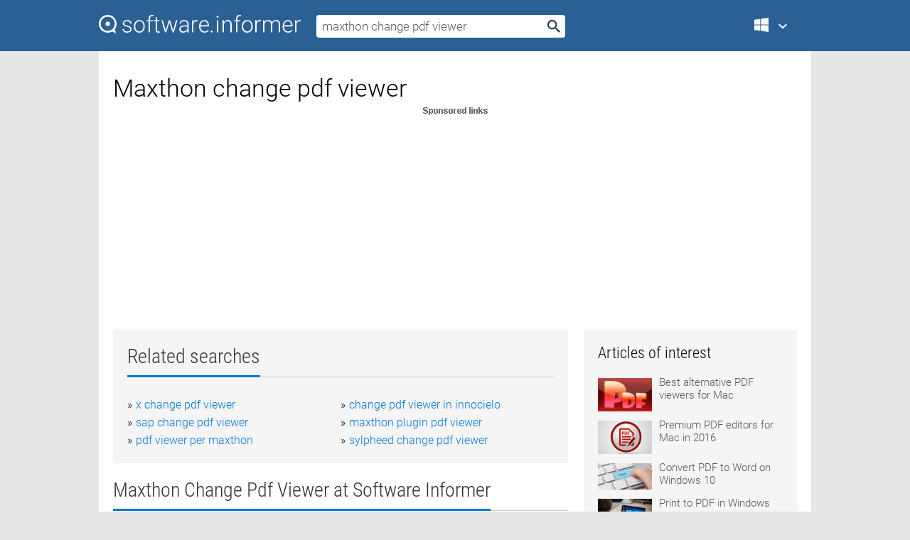

--- FILE ---
content_type: text/html; charset=utf-8
request_url: https://softwaretopic.informer.com/maxthon-change-pdf-viewer/
body_size: 9368
content:
<!DOCTYPE html>
<html lang="en">
<head>
    <meta charset="UTF-8" />
    <title>Maxthon change pdf viewer Free Download for Windows</title>
            <meta name="keywords" content="Maxthon change pdf viewer free Download for Windows, Change PDF Page Size, PDF XChange PDF Viewer" />
                <meta name="description" content="Free download maxthon change pdf viewer Files at Software Informer. Change PDF page size program has features to set PDF pages size like..." />
        <meta name="viewport" content="width=device-width, initial-scale=1" />
    <link rel="shortcut icon" href="https://software.informer.com/favicon.ico" type="image/x-icon" />
            <link rel="canonical" href="https://softwaretopic.informer.com/maxthon-change-pdf-viewer/"/>
        
    <link rel="preconnect" href="//img.informer.com">
    <link rel="dns-prefetch" href="//img.informer.com">
    <link rel="preconnect" href="//i.informer.com">
    <link rel="dns-prefetch" href="//i.informer.com">
        <link rel="preconnect" href="//www.google-analytics.com">
    <link rel="dns-prefetch" href="//www.google-analytics.com">
    <link rel="preconnect" href="//pagead2.googlesyndication.com">
    <link rel="dns-prefetch" href="//pagead2.googlesyndication.com">
        <link rel="preconnect" href="//hits.informer.com">
    <link rel="dns-prefetch" href="//hits.informer.com">
    <link rel="preload" href="https://img.informer.com/style/fonts/roboto2.ttf" as="font" crossorigin="anonymous">
    <link rel="preload" href="https://img.informer.com/style/fonts/roboto3.ttf" as="font" crossorigin="anonymous">
    <link rel="preload" href="https://img.informer.com/style/fonts/roboto5.ttf" as="font" crossorigin="anonymous">
    <link rel="preload" href="https://img.informer.com/style/fonts/roboto6.ttf" as="font" crossorigin="anonymous">
    <link rel="preload" href="https://img.informer.com/style/fonts/roboto7.ttf" as="font" crossorigin="anonymous"> 

    
    <style>@font-face{font-family:Roboto;font-display:swap;font-style:normal;font-weight:300;src:local('Roboto Light'),local('Roboto-Light'),url(https://img.informer.com/style/fonts/roboto2.ttf) format('truetype')}@font-face{font-family:Roboto;font-display:swap;font-style:normal;font-weight:400;src:local('Roboto'),local('Roboto-Regular'),url(https://img.informer.com/style/fonts/roboto3.ttf) format('truetype')}@font-face{font-family:Roboto;font-display:swap;font-style:normal;font-weight:700;src:local('Roboto Bold'),local('Roboto-Bold'),url(https://img.informer.com/style/fonts/roboto5.ttf) format('truetype')}@font-face{font-family:'Roboto Condensed';font-display:swap;font-style:normal;font-weight:300;src:local('Roboto Condensed Light'),local('RobotoCondensed-Light'),url(https://img.informer.com/style/fonts/roboto6.ttf) format('truetype')}@font-face{font-family:'Roboto Condensed';font-display:swap;font-style:normal;font-weight:400;src:local('Roboto Condensed'),local('RobotoCondensed-Regular'),url(https://img.informer.com/style/fonts/roboto7.ttf) format('truetype')}
body,div,h1,h2,h3,img,li,p,span,ul{padding:0;margin:0}h1,h2,h3{font-weight:300}body img{border:none}li,ul{list-style:none}a,body img,input{outline:none}a{text-decoration:none;color:#0078d6}.container,body{width:100%;box-sizing:border-box}body{height:100%;min-height:100%;min-width:990px;position:relative;font:300 16px "Roboto","Segoe Ui","Helvetica","Ubuntu Regular","Arial",sans-serif;background:#e7e7e7}body>.wrapper_content{background:#fff}body>.wrapper_content .container{padding-left:20px;padding-right:20px}.container{max-width:1010px;margin:auto}.wrapper_content{width:1010px;margin:auto}.header{height:72px;width:100%;min-width:970px;box-sizing:border-box;background-color:#2b6095}.logo{display:block;float:left;width:284px;height:26px;margin-top:21px;margin-left:0}.wrapper_search{margin-left:22px;margin-top:16px;position:relative}.header .wrapper_search{float:left}.wrapper_search input[type=text]{font:17px/32px "Roboto","Segoe Ui","Helvetica","Ubuntu Regular","Arial",sans-serif;border:none;padding:0 46px 0 8px;width:350px;height:32px;color:#5a5a5a!important;display:block;box-sizing:border-box;font-weight:300;margin-top:5px;-o-border-radius:4px;-ms-border-radius:4px;border-radius:4px}.wrapper_search .search_btn{border:none;outline:none;display:block;width:24px;height:24px;position:absolute;top:9px;right:4px;background-color:transparent}.header .right{margin-top:25px;float:right}.wrapper_platform{width:52px;position:relative;float:left;margin-left:28px}.wrapper_platform a:before,.wrapper_platform:before{content:'';display:block;width:24px;height:24px;position:absolute}.wrapper_platform:before{right:0;z-index:5001;top:0}.platform_dropdown a,.wrapper_platform a{position:relative;padding:0 0 0 34px;font-size:18px;color:#39a6ff}.wrapper_platform a:before{left:0;top:-1px}.platform_dropdown,.platforms a.mac:after,.platforms a.windows:after{display:none}.platform_dropdown a{color:#777;display:block;line-height:40px;height:40px;font-size:16px!important}.platform_dropdown a:before{left:12px;top:6px}.header .auth-wrap{position:relative;float:right;margin-left:28px;margin-top:-7px}.header .login_user,.navigation a{display:block;box-sizing:border-box}.header .login_user{overflow:hidden;border-radius:100%;width:36px;height:36px}.header .login_user img{max-width:100%;max-height:100%;border-radius:100%;box-sizing:border-box;width:36px;height:36px}.navigation a{color:#fff;width:100%;height:100%;padding-left:68px;font-size:18px;line-height:40px;position:relative}.navigation a:before,.platforms a:before{content:'';display:block;width:20px;height:20px;position:absolute;left:0;top:0}.platforms{margin-bottom:10px;position:absolute;z-index:50;width:100%;overflow:hidden}.platforms a{background-color:#f5f5f5;border-bottom:1px solid #dce1e5;font-size:18px;padding:14px 0 14px 46px;color:#000;line-height:normal;min-height:48px}.platforms a:before{width:24px;height:24px;left:12px;top:11px}.main_container{margin:auto;padding-top:32px;padding-bottom:30px;min-height:834px}@media all and (max-width:1410px){body:before{display:none}.wrapper_search{margin-left:22px}.wrapper_content{margin:auto;width:1002px}.main_container{margin:auto;min-height:1000px}}@media all and (max-width:1250px){.header{min-width:0}.header .right{padding-right:16px}.header .auth-wrap{margin-left:16px}.wrapper_search input,.wrapper_search input[type=text]{width:370px}.platforms{width:300px;box-shadow:0 0 9px 0 rgba(110,110,110,.34)}.wrapper_content{width:1002px!important;max-width:100%;margin:0 auto}.navigation a{font-size:0;width:114px;height:auto}.platforms a{font-size:18px;width:100%}.main_container{min-height:0;margin:0 auto}}@media all and (max-width:990px){.wrapper_content{width:100%!important}}.adst3{float:right;width:300px;min-height:600px}.title_block{position:relative;margin-bottom:16px}.title_block .headline{color:#333;border-bottom:1px solid #c7c7c7;font:300 28px "Roboto Condensed","Segoe Ui","Helvetica Neue","Ubuntu","Roboto","Arial","Helvetica",sans-serif}.title_block .headline>span{display:inline-block;position:relative;padding-right:16px;padding-bottom:10px}.title_block .headline>span:before{content:'';display:block;width:100%;height:3px;position:absolute;bottom:-1px;left:0;background-color:#0078d6}.title_block h3,h1{display:inline-block}.stars,h1{overflow:hidden}h1{line-height:45px;white-space:normal;text-overflow:ellipsis;max-width:100%;font-size:34px;margin-top:0}.stars{width:73px;height:12px;margin-bottom:10px;margin-top:4px}.adst3{padding:0;margin:0 0 20px 22px}.top_b{width:100%;margin-bottom:20px;max-height:100px}.wrapper_cnt{width:640px;float:left;margin-bottom:40px}@media all and (max-width:600px){.title_block .headline{font-size:18px;font-weight:400}.title_block .headline>span:before{height:2px}}.title_block h3{font-size:26px}.title_block span{font-size:26px}.rprog_rvw{padding:5px 0 0 46px;font-size:14px}.icon32{float:left;width:32px;height:32px;margin:0 10px 10px 0}.ttl1{margin:0;overflow:hidden;font-size:30px;font-weight:100}.ttl{font:200 22px "Roboto Condensed","Segoe Ui","Helvetica Neue","Ubuntu","Roboto","Arial","Helvetica",sans-serif;padding:20px 0;clear:left}.ttl3{font:300 22px "Roboto Condensed","Segoe Ui","Helvetica Neue","Ubuntu","Roboto","Arial","Helvetica",sans-serif;padding:8px;text-align:center;background-color:#f0f0f0;margin-bottom:20px}.tbl_ttl span{padding-right:15px;color:#ababab;white-space:nowrap}.tbl_ttl span:first-child{white-space:normal}.sub{padding:20px 0}.spnsrd{width:91px;height:13px;display:block;margin:auto;background:url(https://img.informer.com/images/v2/term.png) 0 -130px no-repeat}.tbl_ttl span.stars{display:inline-block;height:11px;width:67px;background:url(https://img.informer.com/images/v2/term.png) no-repeat;padding:0;margin:0 4px 0 0}.tbl_ttl span.stars5{background-position:0 0}.tbl_ttl span.developer{width:11px;background:url(https://img.informer.com/images/v2/term.png) no-repeat -79px -92px}.tbl_ttl span.developer,.tbl_ttl span.license,.tbl_ttl span.user{display:inline-block;height:11px;padding:0}.tbl_ttl span.user{background:url(https://img.informer.com/images/v2/term.png) no-repeat -82px -66px;width:9px}.tbl_ttl span.license{width:10px;background:url(https://img.informer.com/images/v2/term.png) no-repeat -81px -14px}.rltdsrch ul{line-height:1.6;padding-top:10px}.rltdsrch ul li{display:inline-block;width:46%;margin-right:20px;list-style-type:none;white-space:nowrap}.rltdsrch li:before{content:"»";margin-right:5px}.rltdsrch a{text-decoration:none}.search_item{padding:0 0 5px;margin:15px 0 0;clear:both;border-bottom:1px solid #d0d0d0}.search_item:after{display:block;content:'';clear:both}.search_item:last-child{border-bottom:none}.search_item:last-child:after{padding-bottom:10px!important}.pr_info{float:left;max-width:71%}.pr_title{display:inline-block;max-width:440px;position:relative;white-space:nowrap}.pr_title a{font-size:24px;font-weight:100;line-height:32px;display:block;float:left;padding:0;white-space:pre-line}.search_item .pr_dnld{position:relative;width:130px;float:right;margin:10px 0 10px 10px}.prterm_info_a{position:relative;top:0;display:block;width:90px;text-align:center;color:#fff;background-color:#7fba00;font-size:18px;line-height:41px;height:40px;padding:0 20px;-o-border-radius:5px;-ms-border-radius:5px;border-radius:5px}.prog_text_full{font-size:14px;color:#828282}.prog_text_full span{font-weight:400;display:inline-block;background:#ececec;color:#333}.prog_text_full:before{content:'... '}.prog_text_full:after{content:'...'}.pr_icon,.rprog .pr_dnld{float:left;position:relative}.rprog .pr_dnld{float:right;margin-left:4%;margin-right:0;margin-top:0;min-width:91px}.program_item{margin-bottom:20px}.btn_dnld{color:#fff;background-color:#689f38;font-size:14px;line-height:25px;padding:0 32px 0 7px;position:relative;display:block;border-radius:5px;font-weight:400}.btn_dnld:before{content:'';display:block;position:absolute;top:5px;right:8px;width:15px;height:15px}p{margin-bottom:5px}.user_rate{float:left;width:75px;text-align:center;color:#ababab;font-size:14px;margin-top:5px;margin-left:35px}.set_pr_rate{line-height:1;position:relative}.set_pr_rate span{position:absolute;left:75px}.set_pr_rate div{background:url(https://img.informer.com/images/v2/rate.png) 0 0 no-repeat;height:11px;width:67px;display:inline-block;margin-bottom:2px}div.erate5{background-position:0 -217px}.articl img{float:left;margin:3px 10px 10px 0;max-width:76px}.articl div{clear:left;margin-top:0;overflow:hidden}.articl a,.srch_most a{color:#555}.articl div a{padding-bottom:10px;display:block;font-size:15px}.srch_most{line-height:1.5}.srch_most span.srchmost{display:block;height:22px;margin-bottom:14px;width:100%}.block{background:#f5f5f5;padding:20px;margin:0 0 20px}body>.wrapper_content{overflow-x:hidden}.wrapper_platform>a{color:transparent;width:18px;display:inline-block}.menu_button,.search_button{position:absolute;top:50%;margin-top:-16px;padding:5px;width:22px;height:22px;z-index:650;display:none;font-size:0}.menu_button{background:url(//img.informer.com/images/v2/menu_sprite.png) no-repeat -22px -74px;left:10px}.search_button{right:10px}@media all and (max-width:1250px) and (min-width:997px){.header{z-index:100}.navigation a{font-size:15px;width:auto}.navigation>a{font-size:0}.platforms{box-shadow:none}}@media all and (max-width:1027px){body{min-width:320px}}@media only screen and (max-width:996px){.adapt3 .logo img,.header .right,.header .wrapper_search{display:none}.menu_button,.search_button{display:block}.header{background-color:#003a68;height:56px;position:relative}.logo{display:block;position:absolute;margin:17px 0 0 -109px;left:50%;right:0;height:20px;width:218px}.adapt3 .logo .logo_m{height:56px;margin-top:-18px}header .right_overlay{display:none;position:fixed;margin-left:246px;top:0;bottom:0;width:1000px;background-color:rgba(0,0,0,.7);z-index:1000}.navigation a{font-size:15px;width:auto;color:#333}.platforms{width:100%;box-shadow:none}.header .auth-wrap{float:none;margin:0;background-color:#003a68;height:56px;padding:10px 18px;box-sizing:border-box}.header .login_user{float:left;margin-right:10px}.wrapper_platform{position:absolute;top:178px;margin:0;left:0;right:0;float:none;width:auto}.wrapper_platform.for_mobiles .platform_dropdown{display:block!important;width:100%;position:absolute;top:-122px;left:0;z-index:5000;box-sizing:border-box}.wrapper_platform.for_mobiles .windows:first-child{display:none}.platforms a,.wrapper_platform a,.wrapper_platform>a{font-size:16px!important;line-height:inherit;height:auto;color:#333;padding:10px 18px 10px 72px;display:block;text-decoration:none;min-height:0;background-color:#fff}.platforms a{border-bottom:none}.navigation a:before,.platforms a:before{content:'';display:block;width:24px;height:24px;position:absolute;left:18px;top:50%;margin-top:-12px}.wrapper_platform:before{display:none}.wrapper_platform a:before{left:18px;top:50%;margin-top:-12px}.wrapper_content{width:100%;margin:0}.container{max-width:none}.main_container{padding:20px 15px}.wrapper_cnt.wrapper_cnt{width:100%;float:none}body.adapt3 .adst3{padding:0;width:100%;min-height:inherit;margin:auto auto 35px}}@media all and (max-width:600px){.aa-300{width:100%;max-height:250px}.main_container{padding:10px}h1{font-size:18px;line-height:24px;font-weight:400}}@media only screen and (max-width:424px){.logo{width:194px;margin:19px 0 0 -97px}.adapt3 .logo .logo_m{margin-top:-20px}}</style></head>
<body class="adapt3 main3">

<header>
<div class="header" id="top">
    <div class="wrapper_content">
        <a href="javascript:void(0)" class="menu_button">Menu</a>
        <a href="https://softwaretopic.informer.com/" class="logo"
            title="Software downloads and reviews">
            <img src="https://img.informer.com/images/v3/logo_si_white.svg" alt="Software Informer"/>
            <div class="logo_m"></div>
        </a>
        <div class="wrapper_search">
                        <form onsubmit="if(this.search.value==='maxthon change pdf viewer' || this.search.value.replace(/\s/g, '')==='')
                {alert('Please type in your search query');return false;}
                this.go.disabled=true; this.go.className='search_btn search_btn2';" id="search_form"
                action="https://software.informer.com/search/" method="get" accept-charset="utf-8" class="searchform">
                <input type="text" name="search" size="18" maxlength="256" id="search_inp"
                        onfocus="this.setAttribute('autocomplete','off');if(this.value=='maxthon change pdf viewer')
                        {this.value=''; this.style.color='#000'}"
                        onblur="if(this.value==='') {this.value='maxthon change pdf viewer'; this.style.color='#999';}"
                        onkeyup="ajax_showOptions(this,'',event);"
                        style="color:#999"
                        value="maxthon change pdf viewer" />
                <input type="submit" class="search_btn" name="go" value="&nbsp;" id="go"/>
            </form>
        </div>
        <div class="right">
            <div class="wrapper_platform navigation for_mobiles" onclick="show_cat()">
                <a href="javascript:void(0);" class="windows">Windows</a>
                <div class="platform_dropdown platforms" style="display:none;">
                <nav>
                    <a href="https://macdownload.informer.com/" class="mac">Mac</a>
                    <a href="https://software.informer.com/" class="windows">Windows</a>
                </nav>
                </div>
            </div>
            <div id="auth-block" class="auth-wrap"></div>
        </div>

        <a href="javascript:void(0);" onclick="wrpr_search()" class="search_button">Search</a>
    </div>
</div>

<div class="right_overlay" onclick="um_hide()"></div>

</header>


<div class="wrapper_content with_line">
    <div class="container main_container">

                <script>
            var img = new Image(1,1);
            img.src = "https://softwaretopic.informer.com/ajax/log_hit2.php?f=&r=" + Math.round(100000 * Math.random());
        </script>
        
        <div class="ttl1">
    <h1 class="h1">Maxthon change pdf viewer</h1>
</div>

    <span class="spnsrd"></span>
<div class="top_b">
    <script async src="//pagead2.googlesyndication.com/pagead/js/adsbygoogle.js"></script>
<!-- Softwaretopic / Leaderboard (970x90) ATF -->
<ins class="adsbygoogle"
    style="display:block"
    data-ad-client="ca-pub-4821006852914359"
    data-ad-slot="5514242228"
    data-ad-format="auto"
    ></ins>
<script>
 (adsbygoogle = window.adsbygoogle || []).push({});
</script>
</div>

<div class="wrapper_cnt">
        <div class="rltdsrch block a_black">
        <div class="title_block">
            <div class="headline"><div><h3>Related searches</h3></div></div>
        </div>
        <ul>
                            <li><a href="/x-change-pdf-viewer/">x change pdf viewer</a></li>
                            <li><a href="/change-pdf-viewer-in-innocielo/">change pdf viewer in innocielo</a></li>
                            <li><a href="/sap-change-pdf-viewer/">sap change pdf viewer</a></li>
                            <li><a href="/maxthon-plugin-pdf-viewer/">maxthon plugin pdf viewer</a></li>
                            <li><a href="/pdf-viewer-per-maxthon/">pdf viewer per maxthon</a></li>
                            <li><a href="/sylpheed-change-pdf-viewer/">sylpheed change pdf viewer</a></li>
                    </ul>
    </div>
    
    <div class="title_block">
        <div class="headline"><div><h3>Maxthon Change Pdf Viewer</h3> at Software Informer</div></div>
    </div>
    <div id="search_r">
            <!-- search_rn -->
                    <div class="search_item">
                <div class="pr_icon">
                                            <img src="https://img.informer.com/images/default_icon/default_32_1.png" class="icon32" alt="Change PDF Page Size"/>
                                    </div>
                <div class="pr_info">
                    <div class="pr_title">
                        <a href="https://change-pdf-page-size.software.informer.com/" title="Change PDF Page Size 2.3">Change PDF Page Size 2.3</a>
                                            </div>
                    <p class="prog_text">Change PDF page size software support batch PDF document that save valuable time.</p>
                    <p class="prog_text_full">Change <span>PDF</span> page size  ...  to set <span>PDF</span> pages size ...  dimension of <span>PDF</span> pages by ...  percentage of <span>PDF</span> pages</p>                </div>
                    <div class="user_rate">
                        <div class="set_pr_rate">
                            <div class="erate3" title="2 votes"></div><span>2</span>
                                                    </div>
                    </div>
                                    <div class="pr_dnld">
                        <a target="_blank" class="prterm_info_a" href="https://change-pdf-page-size.software.informer.com/">Download</a>
                    </div>
                
            </div>
            </div>
            <span class="spnsrd"></span>
        <div class="aa-300" style="margin: 0 0 25px 0; padding: 0; text-align: center;">
        <script async src="//pagead2.googlesyndication.com/pagead/js/adsbygoogle.js"></script>
<!-- Softwaretopic / Leaderboard #2 (468x60) ATF -->
<ins class="adsbygoogle"
    style="display:block"
    data-ad-client="ca-pub-4821006852914359"
    data-ad-slot="8247382627"
    data-ad-format="auto"
    ></ins>
<script>
    (adsbygoogle = window.adsbygoogle || []).push({});
</script>
    </div>

    <div class="tbl_ttl clearfix">
            <!-- search_rn -->
        			<div class="program_item">
							<img src="https://img.informer.com/icons/png/32/2867/2867965.png" class="icon32" alt="PDF-XChange PDF Viewer"/>
			
			<div class="rprog">
				<h2 class="rprog">
					<a href="https://pdf-xchange-pdf-viewer.software.informer.com/" title="PDF-XChange PDF Viewer 2.5.322.10">PDF-XChange PDF Viewer 2.5.322.10</a>
				</h2>
									<div class="pr_dnld">
						<a target="_blank" class="btn_dnld" href="https://pdf-xchange-pdf-viewer.software.informer.com/">Download</a>
					</div>
							</div>
			<div class="rprog_rvw">
									<span>
						<span title="4.1" class="stars stars4"></span> 127					</span>
													<span><span class="developer"></span>&nbsp;Tracker Software Products Ltd</span>
													<span><span class="user"></span>&nbsp;138,640</span>
				
									<span><span class="license"></span>&nbsp;Freeware</span>
											</div>
			<div style="padding:5px 0 5px 46px;">It's a powerful PDF viewing application with a lot of features and options.</div>
           </div>
            </div>            <div style="padding:0 0 20px 46px;">
            <a href="#nonreviewed">See non-reviewed maxthon change pdf viewer software</a>
        </div>
        <div class="space2"> </div>

    <div class="ttl3">
        More Maxthon Change Pdf Viewer    </div>
    <div class="space2"> </div>

    <div class="title_block">
        <div class="headline"><div>Maxthon Change Pdf Viewer in introduction</div></div>
    </div>
        <div class="tbl_ttl clearfix">
            <!-- search_rn -->
        			<div class="program_item">
							<img src="https://img.informer.com/icons/png/32/3635/3635266.png" class="icon32" alt="Lizard Safeguard Secure PDF Viewer"/>
			
			<div class="rprog">
				<h2 class="rprog">
					<a href="https://lizard-safeguard-pdf-viewer.software.informer.com/" title="Lizard Safeguard Secure PDF Viewer 2.6.34.1168">Lizard Safeguard Secure PDF Viewer 2.6.34.1168</a>
				</h2>
									<div class="pr_dnld">
						<a target="_blank" class="btn_dnld" href="https://lizard-safeguard-pdf-viewer.software.informer.com/">Download</a>
					</div>
							</div>
			<div class="rprog_rvw">
									<span>
						<span title="2.3" class="stars stars2"></span> 3					</span>
													<span><span class="developer"></span>&nbsp;LockLizard</span>
													<span><span class="user"></span>&nbsp;1,185</span>
				
									<span><span class="license"></span>&nbsp;Freeware</span>
											</div>
			<div style="padding:5px 0 5px 46px;">Safeguard PDF Security provides total PDF DRM protection for your documents.</div>
           </div>
        			<div class="program_item">
							<img src="https://img.informer.com/icons/png/32/8348/8348718.png" class="icon32" alt="PDF Viewer for Windows 7"/>
			
			<div class="rprog">
				<h2 class="rprog">
					<a href="https://pdf-viewer-for-windows-7.software.informer.com/" title="PDF Viewer for Windows 7 1.0.320">PDF Viewer for Windows 7 1.0.320</a>
				</h2>
									<div class="pr_dnld">
						<a target="_blank" class="btn_dnld" href="https://pdf-viewer-for-windows-7.software.informer.com/">Download</a>
					</div>
							</div>
			<div class="rprog_rvw">
									<span>
						<span title="3.9" class="stars stars4"></span> 17					</span>
													<span><span class="developer"></span>&nbsp;Vivid Document Imaging Technologies</span>
													<span><span class="user"></span>&nbsp;3,696</span>
				
									<span><span class="license"></span>&nbsp;Freeware</span>
											</div>
			<div style="padding:5px 0 5px 46px;">This program will enable you to view your PDF documents.</div>
           </div>
        			<div class="program_item">
							<img src="https://img.informer.com/icons/png/32/5375/5375342.png" class="icon32" alt="PDF Viewer Component"/>
			
			<div class="rprog">
				<h2 class="rprog">
					<a href="https://pdf-viewer-component.software.informer.com/" title="PDF Viewer Component 8.0.0.812">PDF Viewer Component 8.0.0.812</a>
				</h2>
									<div class="pr_dnld">
						<a target="_blank" class="btn_dnld" href="https://pdf-viewer-component.software.informer.com/">Download</a>
					</div>
							</div>
			<div class="rprog_rvw">
									<span>
						<span title="4.3" class="stars stars4"></span> 6					</span>
													<span><span class="developer"></span>&nbsp;EDrawSoft</span>
													<span><span class="user"></span>&nbsp;225</span>
				
									<span><span class="license"></span>&nbsp;Shareware</span>
											</div>
			<div style="padding:5px 0 5px 46px;">PDF Viewer Component is a light weight ActiveX Control which enables your application to display and....</div>
           </div>
        			<div class="program_item">
							<img src="https://img.informer.com/icons/png/32/6085/6085795.png" class="icon32" alt="PDF View - Fliperac"/>
			
			<div class="rprog">
				<h2 class="rprog">
					<a href="https://pdf-view-fliperac.software.informer.com/" title="PDF View - Fliperac 1.0">PDF View - Fliperac 1.0</a>
				</h2>
									<div class="pr_dnld">
						<a target="_blank" class="btn_dnld" href="https://pdf-view-fliperac.software.informer.com/">Download</a>
					</div>
							</div>
			<div class="rprog_rvw">
									<span>
						<span title="4" class="stars stars4"></span> 61					</span>
													<span><span class="developer"></span>&nbsp;PDF View - Fliperac</span>
													<span><span class="user"></span>&nbsp;6</span>
				
									<span><span class="license"></span>&nbsp;Freeware</span>
											</div>
			<div style="padding:5px 0 5px 46px;">PDF View - Fliperac is a lightweight and straight-forward application.</div>
           </div>
        			<div class="program_item">
							<img src="https://img.informer.com/icons/png/32/6871/6871945.png" class="icon32" alt="ByteScout PDF Viewer SDK"/>
			
			<div class="rprog">
				<h2 class="rprog">
					<a href="https://bytescout-pdf-viewer.software.informer.com/" title="ByteScout PDF Viewer SDK 13.4.1">ByteScout PDF Viewer SDK 13.4.1</a>
				</h2>
									<div class="pr_dnld">
						<a target="_blank" class="btn_dnld" href="https://bytescout-pdf-viewer.software.informer.com/">Download</a>
					</div>
							</div>
			<div class="rprog_rvw">
									<span>
						<span title="5" class="stars stars5"></span> 100					</span>
													<span><span class="developer"></span>&nbsp;ByteScout, Inc</span>
													<span><span class="user"></span>&nbsp;610</span>
				
									<span><span class="license"></span>&nbsp;Shareware</span>
											</div>
			<div style="padding:5px 0 5px 46px;">Implement PDF reader in your Windows programs and web apps.</div>
           </div>
        			<div class="program_item">
							<img src="https://img.informer.com/icons/png/32/5833/5833651.png" class="icon32" alt="PDF Viewer .NET"/>
			
			<div class="rprog">
				<h2 class="rprog">
					<a href="https://pdf-viewer-net.software.informer.com/" title="PDF Viewer .NET 3.0">PDF Viewer .NET 3.0</a>
				</h2>
									<div class="pr_dnld">
						<a target="_blank" class="btn_dnld" href="https://pdf-viewer-net.software.informer.com/">Download</a>
					</div>
							</div>
			<div class="rprog_rvw">
									<span>
						<span title="3.2" class="stars stars3"></span> 44					</span>
													<span><span class="developer"></span>&nbsp;SkySof Software Inc</span>
													<span><span class="user"></span>&nbsp;11</span>
				
									<span><span class="license"></span>&nbsp;Freeware</span>
											</div>
			<div style="padding:5px 0 5px 46px;">It enables your application to display and interact with PDF files.</div>
           </div>
            </div>
            <div class="title_block">
            <div class="headline"><div>Additional titles, containing maxthon change pdf viewer</div></div>
        </div>
        <div class="tbl_ttl clearfix">
            <!-- search_rn -->
        			<div class="program_item">
							<img src="https://img.informer.com/images/default_icon/default_32_1.png" class="icon32" alt="DICOM Image Viewer SDK ActiveX"/>
			
			<div class="rprog">
				<h2 class="rprog">
					<a href="https://dicom-image-viewer-sdk-activex.software.informer.com/" title="DICOM Image Viewer SDK ActiveX 7.25">DICOM Image Viewer SDK ActiveX 7.25</a>
				</h2>
									<div class="pr_dnld">
						<a target="_blank" class="btn_dnld" href="https://dicom-image-viewer-sdk-activex.software.informer.com/">Download</a>
					</div>
							</div>
			<div class="rprog_rvw">
													<span><span class="developer"></span>&nbsp;Viscom Software</span>
								
									<span><span class="license"></span>&nbsp;Shareware</span>
											</div>
			<div style="padding:5px 0 5px 46px;">dicom image viewer sdk activex ,PDF viewer,image viewer, barcode reader.</div>
           </div>
        			<div class="program_item">
							<img src="https://img.informer.com/images/default_icon/default_32_4.png" class="icon32" alt="Image Viewer CP Gold SDK ActiveX"/>
			
			<div class="rprog">
				<h2 class="rprog">
					<a href="https://image-viewer-cp-gold-sdk-activex.software.informer.com/" title="Image Viewer CP Gold SDK ActiveX 9.21">Image Viewer CP Gold SDK ActiveX 9.21</a>
				</h2>
									<div class="pr_dnld">
						<a target="_blank" class="btn_dnld" href="https://image-viewer-cp-gold-sdk-activex.software.informer.com/">Download</a>
					</div>
							</div>
			<div class="rprog_rvw">
													<span><span class="developer"></span>&nbsp;Viscom Software</span>
								
									<span><span class="license"></span>&nbsp;Shareware</span>
											</div>
			<div style="padding:5px 0 5px 46px;">dicom image viewer sdk activex ,PDF viewer,image viewer, barcode reader.</div>
           </div>
        			<div class="program_item">
							<img src="https://img.informer.com/icons/png/32/4155/4155333.png" class="icon32" alt="Music Book Viewer"/>
			
			<div class="rprog">
				<h2 class="rprog">
					<a href="https://music-book-viewer.software.informer.com/" title="Music Book Viewer 3.4">Music Book Viewer 3.4</a>
				</h2>
									<div class="pr_dnld">
						<a target="_blank" class="btn_dnld" href="https://music-book-viewer.software.informer.com/">Download</a>
					</div>
							</div>
			<div class="rprog_rvw">
									<span>
						<span title="5" class="stars stars5"></span> 1					</span>
													<span><span class="developer"></span>&nbsp;Jørgen Sørensen</span>
													<span><span class="user"></span>&nbsp;69</span>
				
									<span><span class="license"></span>&nbsp;Freeware</span>
											</div>
			<div style="padding:5px 0 5px 46px;">Music Book Viewer is a free-to-use PDF viewer for Windows OS.</div>
           </div>
        			<div class="program_item">
							<img src="https://img.informer.com/images/default_icon/default_32_1.png" class="icon32" alt="VISCOM PDF ActiveX SDK"/>
			
			<div class="rprog">
				<h2 class="rprog">
					<a href="https://viscom-pdf-activex-sdk.software.informer.com/" title="VISCOM PDF ActiveX SDK 7.0">VISCOM PDF ActiveX SDK 7.0</a>
				</h2>
									<div class="pr_dnld">
						<a target="_blank" class="btn_dnld" href="https://viscom-pdf-activex-sdk.software.informer.com/">Download</a>
					</div>
							</div>
			<div class="rprog_rvw">
													<span><span class="developer"></span>&nbsp;Viscom Software</span>
								
									<span><span class="license"></span>&nbsp;Shareware</span>
											</div>
			<div style="padding:5px 0 5px 46px;">wang / kodak tiff image activex ,PDF viewer,image viewer, barcode reader.</div>
           </div>
        			<div class="program_item">
							<img src="https://img.informer.com/images/default_icon/default_32_1.png" class="icon32" alt="VISCOM Fax Imaging ActiveX SDK"/>
			
			<div class="rprog">
				<h2 class="rprog">
					<a href="https://viscom-fax-imaging-activex-sdk.software.informer.com/" title="VISCOM Fax Imaging ActiveX SDK 7.0">VISCOM Fax Imaging ActiveX SDK 7.0</a>
				</h2>
									<div class="pr_dnld">
						<a target="_blank" class="btn_dnld" href="https://viscom-fax-imaging-activex-sdk.software.informer.com/">Download</a>
					</div>
							</div>
			<div class="rprog_rvw">
													<span><span class="developer"></span>&nbsp;Viscom Software</span>
								
									<span><span class="license"></span>&nbsp;Shareware</span>
											</div>
			<div style="padding:5px 0 5px 46px;">wang kodak tiff image activex ,PDF viewer,image viewer, barcode reader.</div>
           </div>
        			<div class="program_item">
							<img src="https://img.informer.com/images/default_icon/default_32_0.png" class="icon32" alt="VISCOM PDF SDK ActiveX"/>
			
			<div class="rprog">
				<h2 class="rprog">
					<a href="https://viscom-pdf-sdk-activex.software.informer.com/" title="VISCOM PDF SDK ActiveX 7.03">VISCOM PDF SDK ActiveX 7.03</a>
				</h2>
									<div class="pr_dnld">
						<a target="_blank" class="btn_dnld" href="https://viscom-pdf-sdk-activex.software.informer.com/">Download</a>
					</div>
							</div>
			<div class="rprog_rvw">
													<span><span class="developer"></span>&nbsp;Viscom Software</span>
								
									<span><span class="license"></span>&nbsp;Shareware</span>
											</div>
			<div style="padding:5px 0 5px 46px;">wang / kodak tiff image activex ,PDF viewer,image viewer, barcode reader.</div>
           </div>
        			<div class="program_item">
							<img src="https://img.informer.com/icons/png/32/1889/1889486.png" class="icon32" alt="CIB image"/>
			
			<div class="rprog">
				<h2 class="rprog">
					<a href="https://cib-image.software.informer.com/" title="CIB image 0.9.18">CIB image 0.9.18</a>
				</h2>
									<div class="pr_dnld">
						<a target="_blank" class="btn_dnld" href="https://cib-image.software.informer.com/">Download</a>
					</div>
							</div>
			<div class="rprog_rvw">
													<span><span class="developer"></span>&nbsp;CIB software GmbH</span>
													<span><span class="user"></span>&nbsp;35</span>
				
									<span><span class="license"></span>&nbsp;Freeware</span>
											</div>
			<div style="padding:5px 0 5px 46px;">A free PDF viewer that lets you fill in PDF forms and save the form data.</div>
           </div>
        			<div class="program_item">
							<img src="https://img.informer.com/icons/png/32/4611/4611499.png" class="icon32" alt="WPViewPDF"/>
			
			<div class="rprog">
				<h2 class="rprog">
					<a href="https://wpviewpdf.software.informer.com/" title="WPViewPDF 3.20.2.991">WPViewPDF 3.20.2.991</a>
				</h2>
									<div class="pr_dnld">
						<a target="_blank" class="btn_dnld" href="https://wpviewpdf.software.informer.com/">Download</a>
					</div>
							</div>
			<div class="rprog_rvw">
													<span><span class="developer"></span>&nbsp;WPCubed GmbH</span>
													<span><span class="user"></span>&nbsp;59</span>
				
									<span><span class="license"></span>&nbsp;Shareware</span>
											</div>
			<div style="padding:5px 0 5px 46px;">A powerful pdf viewer control which allows you to view and print PDF data.</div>
           </div>
        			<div class="program_item">
							<img src="https://img.informer.com/icons/png/32/5046/5046593.png" class="icon32" alt="RAD PDF"/>
			
			<div class="rprog">
				<h2 class="rprog">
					<a href="https://rad-pdf.software.informer.com/" title="RAD PDF 2.24.0">RAD PDF 2.24.0</a>
				</h2>
									<div class="pr_dnld">
						<a target="_blank" class="btn_dnld" href="https://rad-pdf.software.informer.com/">Download</a>
					</div>
							</div>
			<div class="rprog_rvw">
													<span><span class="developer"></span>&nbsp;Red Software</span>
													<span><span class="user"></span>&nbsp;150</span>
				
									<span><span class="license"></span>&nbsp;Shareware</span>
											</div>
			<div style="padding:5px 0 5px 46px;">RAD PDF is an HTML based PDF viewer, editor, and form filler for ASP.NET.</div>
           </div>
        			<div class="program_item">
							<img src="https://img.informer.com/images/default_icon/default_32_1.png" class="icon32" alt="VISCOM Image Viewer CP Pro SDK ActiveX"/>
			
			<div class="rprog">
				<h2 class="rprog">
					<a href="https://viscom-image-viewer-cp-pro-activex-sdk.software.informer.com/" title="VISCOM Image Viewer CP Pro SDK ActiveX 12.11">VISCOM Image Viewer CP Pro SDK ActiveX 12.11</a>
				</h2>
									<div class="pr_dnld">
						<a target="_blank" class="btn_dnld" href="https://viscom-image-viewer-cp-pro-activex-sdk.software.informer.com/">Download</a>
					</div>
							</div>
			<div class="rprog_rvw">
													<span><span class="developer"></span>&nbsp;Viscom Software</span>
								
									<span><span class="license"></span>&nbsp;Shareware</span>
											</div>
			<div style="padding:5px 0 5px 46px;">image processing sdk ,document , PDF viewer, TIFF PDF to docx sdk activex.</div>
           </div>
            </div>    
            <div class="title_block" id="nonreviewed">
            <div class="headline"><div>Non-reviewed</div></div>
        </div>
        <div class="tbl_ttl clearfix">
            <!-- search_rn -->
        			<div class="program_item">
							<img src="https://img.informer.com/images/default_icon/default_32_4.png" class="icon32" alt="PDFescape - Free Online PDF Editor PDF Form Filler PDF Viewer"/>
			
			<div class="rprog">
				<h2 class="rprog">
					<a href="https://pdfescape-free-online-pdf-editor-pdf-for.software.informer.com/" title="PDFescape - Free Online PDF Editor PDF Form Filler PDF Viewer ">PDFescape - Free Online PDF Editor PDF Form Filler PDF Viewer </a>
				</h2>
									<div class="pr_dnld">
						<a target="_blank" class="btn_dnld" href="https://pdfescape-free-online-pdf-editor-pdf-for.software.informer.com/">Download</a>
					</div>
							</div>
			<div class="rprog_rvw">
													<span><span class="developer"></span>&nbsp;PDFescape - Free Online PDF Editor, PDF Form Filler &amp; PDF Viewer</span>
													<span><span class="user"></span>&nbsp;4</span>
				
											</div>
			
           </div>
        			<div class="program_item">
							<img src="https://img.informer.com/images/default_icon/default_32_5.png" class="icon32" alt="PDF2JPG - Change PDF to JPG online free"/>
			
			<div class="rprog">
				<h2 class="rprog">
					<a href="https://pdf2jpg-change-pdf-to-jpg-online-free.software.informer.com/" title="PDF2JPG - Change PDF to JPG online free ">PDF2JPG - Change PDF to JPG online free </a>
				</h2>
									<div class="pr_dnld">
						<a target="_blank" class="btn_dnld" href="https://pdf2jpg-change-pdf-to-jpg-online-free.software.informer.com/">Download</a>
					</div>
							</div>
			<div class="rprog_rvw">
													<span><span class="developer"></span>&nbsp;Google\Chrome</span>
													<span><span class="user"></span>&nbsp;1</span>
				
											</div>
			
           </div>
        			<div class="program_item">
							<img src="https://img.informer.com/images/default_icon/default_32_0.png" class="icon32" alt="Change PDF paper size and format online free"/>
			
			<div class="rprog">
				<h2 class="rprog">
					<a href="https://change-pdf-paper-size-and-format-online.software.informer.com/" title="Change PDF paper size and format online free ">Change PDF paper size and format online free </a>
				</h2>
									<div class="pr_dnld">
						<a target="_blank" class="btn_dnld" href="https://change-pdf-paper-size-and-format-online.software.informer.com/">Download</a>
					</div>
							</div>
			<div class="rprog_rvw">
													<span><span class="developer"></span>&nbsp;Google\Chrome</span>
													<span><span class="user"></span>&nbsp;2</span>
				
											</div>
			
           </div>
            </div>    
</div>

                <div class="adst3">
                            <div class="articl block">
    <div class="ttl sub" style="padding-top:0;">
       Articles of interest
    </div>
        <div>
        <a href="https://software.informer.com/Stories/best-alternative-pdf-viewers-for-mac.html">
            <img src="https://img.informer.com/articles_uploads/3/3681/thumb/PDFMac1-76x.png" alt="Best alternative PDF viewers for Mac" width="76">
            <span>Best alternative PDF viewers for Mac</span>
        </a>
    </div>
        <div>
        <a href="https://software.informer.com/Stories/premium-pdf-editors-for-mac-in-2016.html">
            <img src="https://img.informer.com/articles_uploads/3/3726/thumb/PDFedit-76x.png" alt="Premium PDF editors for Mac in 2016" width="76">
            <span>Premium PDF editors for Mac in 2016</span>
        </a>
    </div>
        <div>
        <a href="https://software.informer.com/Stories/convert-pdf-to-word-on-windows-10.html">
            <img src="https://img.informer.com/articles_uploads/4/4434/thumb/200cbf0bace3d0115f6bbc1f1cc92aa6-76x.jpg" alt="Convert PDF to Word on Windows 10" width="76">
            <span>Convert PDF to Word on Windows 10</span>
        </a>
    </div>
        <div>
        <a href="https://software.informer.com/Stories/print-to-pdf-in-windows-10.html">
            <img src="https://img.informer.com/articles_uploads/4/4449/thumb/Windows-10-home-screen-user-76x.jpg" alt="Print to PDF in Windows 10" width="76">
            <span>Print to PDF in Windows 10</span>
        </a>
    </div>
        <div>
        <a href="https://software.informer.com/Stories/5-best-free-pdf-editors-in-2022.html">
            <img src="https://img.informer.com/articles_uploads/4/4789/thumb/iTA2Qv3L-76x.jpeg" alt="5 Best free PDF editors in 2022" width="76">
            <span>5 Best free PDF editors in 2022</span>
        </a>
    </div>
        <div class="clear"></div>
    <a class="all" href="https://software.informer.com/Stories/"><i>›</i> All articles</a>
</div>                                        
<div class="srch_most block" id="most_recent">
    <span class="clmn_h srchmost"></span>
    <div><span>&raquo;</span>&nbsp;<a href="https://softwaretopic.informer.com/calling-from-mac-using-tapi/">calling from mac using tapi</a>
</div><div><span>&raquo;</span>&nbsp;<a href="https://softwaretopic.informer.com/vba-chart-arcmap/">vba chart arcmap</a>
</div><div><span>&raquo;</span>&nbsp;<a href="https://softwaretopic.informer.com/time-zone-lenovo-theme/">time zone lenovo theme</a>
</div><div><span>&raquo;</span>&nbsp;<a href="https://softwaretopic.informer.com/unlock-launcher-pro-feature/">unlock launcher pro feature</a>
</div><div><span>&raquo;</span>&nbsp;<a href="https://softwaretopic.informer.com/kindergarten-autocad-plans/">kindergarten autocad plans</a>
</div><div><span>&raquo;</span>&nbsp;<a href="https://softwaretopic.informer.com/address-book-netscape-recover/">address book netscape recover</a>
</div><div><span>&raquo;</span>&nbsp;<a href="https://softwaretopic.informer.com/real-steel-title-font/">real steel title font</a>
</div><div><span>&raquo;</span>&nbsp;<a href="https://softwaretopic.informer.com/free-happy-pics-too-download/">free happy pics too download</a>
</div><div><span>&raquo;</span>&nbsp;<a href="https://softwaretopic.informer.com/sql-server-2008-iis-modbus-web/">sql server 2008 iis modbus web</a>
</div><div><span>&raquo;</span>&nbsp;<a href="https://softwaretopic.informer.com/free-microsoft-office-decoder/">free microsoft office decoder</a>
</div><div><span>&raquo;</span>&nbsp;<a href="https://softwaretopic.informer.com/support-program-tree-view/">support program tree view</a>
</div><div><span>&raquo;</span>&nbsp;<a href="https://softwaretopic.informer.com/how-to-delete-files-from-pes-2011/">how to delete files from pes 2011</a>
</div></div>                        <div class="dnld_client">
                <a href="https://files.informer.com/siinst.exe"><img src="https://img.informer.com/images/v2/btndownloadsi.png"
                    alt="Download Software Informer Client" width="300" height="118"></a>
            </div>
        </div>
        
    </div>
</div>


<footer id="footer">
        <div class="footer_content">
            <div class="footer_items_wrap">

                <div class="footer_item">
                        <p>About us</p>
                        <ul>
                                <li><a href="https://software.informer.com/about.html">Who we are</a></li>
                                <li><a href="https://news.software.informer.com/">News</a></li>
                                <li><a href="https://software.informer.com/privacy.html">Terms</a></li>
                                <li><a href="https://www.informer.com/privacy-policy/">Privacy policy</a></li>
                                <li><a href="https://www.informer.com/cookie-policy/">Cookie policy</a></li>
                        </ul>
                </div>

                <div class="footer_item footer_item2">
                        <p>Users</p>
                        <ul>
                                <li><a href="https://users.software.informer.com/">Members</a></li>
                                <li><a href="https://software.informer.com/forum/">Forum</a></li>
                                <li><a href="https://software.informer.com/help.html">FAQ</a></li>
                                <li><a href="https://support.informer.com/?start&win">Feedback &amp; support</a></li>
                        </ul>
                </div>

                <div class="footer_item">
                        <p>Developers</p>
                        <ul>
                                <li><a href="https://software.informer.com/advertising.html">Advertising</a></li>
                                <li><a href="https://software.informer.com/partners.php">General information</a></li>
                                <li><a href="https://software.informer.com/partners.php#9">Submit/Update program</a></li>
                                <li><a href="https://software.informer.com/dmca.php">DMCA</a></li>
                        </ul>
                </div>

                <div class="footer_item footer_item2">
                        <p>Software</p>
                        <ul>
                                <li><a href="https://answers.informer.com/">Answers</a></li>
                                <li><a href="https://software.informer.com/software/">Top software</a></li>
                                <li><a href="https://formac.informer.com/">forMac</a></li>
                        </ul>
                </div> 
            </div>

            <div class="copy">
                                <div class="footer_item footer_social">
                    <ul>
                        <li class="fb"><a href="https://www.facebook.com/softwareinformercom/" rel="noopener" target="_blank">FB</a></li>
                        <li class="tw"><a href="https://twitter.com/soft_informer" rel="noopener" target="_blank">Twitter</a></li>
                                            </ul>
                </div>
                
                <div class="copy_text">Copyright &copy; 2026, <a href="https://www.informer.com/">Informer Technologies, Inc.</a></div>
            </div>

        </div>


<script>var design_v4=1</script>

<noscript id="load-styles">
    <link href="https://software.informer.com/style/v3/softwaretopic.min.css" rel="stylesheet" type="text/css"/>
    <link href="https://software.informer.com/style/onexit14.css" rel="stylesheet" type="text/css"/>
</noscript>
<script>var loadStyl=function(){var a=document.getElementById("load-styles"),b=document.createElement("div");b.innerHTML=a.textContent;document.body.appendChild(b);a.parentElement.removeChild(a)},raf=window.requestAnimationFrame||window.mozRequestAnimationFrame||window.webkitRequestAnimationFrame||window.msRequestAnimationFrame;raf?raf(function(){window.setTimeout(loadStyl,0)}):window.addEventListener("load",loadStyl);</script>

<script id="jquery" src="https://i.informer.com/js/jquery.min.js"></script>
<script src="https://i.informer.com/js/jscripts0.js"></script>
<script src="https://i.informer.com/js/adaptive_common2.js"></script>
    <script src="https://softwaretopic.informer.com/js/onexit14.js"></script>

<script async src="https://software.informer.com/js/cache/hilight_software.js?v=2074404870"></script>
    <script>
        var urlid = "";
                    var jsparams = "1,50,649,7241,7256,8708";
            </script>
    <script async src="https://i.informer.com/js/footer5.js"></script>


        <script async src="https://www.googletagmanager.com/gtag/js?id=G-207ENHB31P"></script>
    <script>
        window.dataLayer = window.dataLayer || [];
        function gtag(){dataLayer.push(arguments);}
            gtag('js', new Date());
            gtag('config', 'G-207ENHB31P');
                </script>


</footer>

</body>
</html>


--- FILE ---
content_type: text/html; charset=utf-8
request_url: https://www.google.com/recaptcha/api2/aframe
body_size: 266
content:
<!DOCTYPE HTML><html><head><meta http-equiv="content-type" content="text/html; charset=UTF-8"></head><body><script nonce="QH-WacC9oV__oZ_DZbfp1A">/** Anti-fraud and anti-abuse applications only. See google.com/recaptcha */ try{var clients={'sodar':'https://pagead2.googlesyndication.com/pagead/sodar?'};window.addEventListener("message",function(a){try{if(a.source===window.parent){var b=JSON.parse(a.data);var c=clients[b['id']];if(c){var d=document.createElement('img');d.src=c+b['params']+'&rc='+(localStorage.getItem("rc::a")?sessionStorage.getItem("rc::b"):"");window.document.body.appendChild(d);sessionStorage.setItem("rc::e",parseInt(sessionStorage.getItem("rc::e")||0)+1);localStorage.setItem("rc::h",'1769440077121');}}}catch(b){}});window.parent.postMessage("_grecaptcha_ready", "*");}catch(b){}</script></body></html>